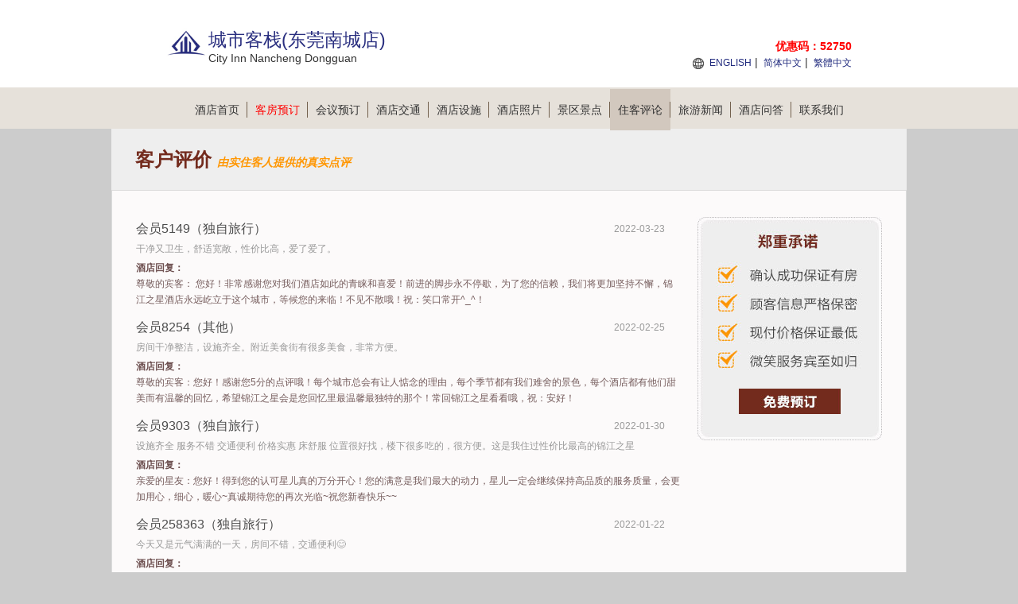

--- FILE ---
content_type: text/html; charset=utf-8
request_url: https://cityinnnancheng.hotelsdongguan.cn/comment-1.html
body_size: 15082
content:


<!DOCTYPE html PUBLIC "-//W3C//DTD XHTML 1.0 Transitional//EN" "http://www.w3.org/TR/xhtml1/DTD/xhtml1-transitional.dtd">
<html xmlns="http://www.w3.org/1999/xhtml">
<head lang="zh-cn">
    <title>城市客栈(东莞南城店)-住客评论</title>
    <meta name="keywords" content="城市客栈(东莞南城店)住客评论，城市客栈(东莞南城店)客人点评" />
    <meta name="description" content="此点评为真实入住客人对城市客栈(东莞南城店)的入住后评论及分享，为您入住提供参考。" />
    <meta http-equiv="Content-Type" content="text/html; charset=utf-8" />
    <link href="/Styles/v1/style.css" rel="stylesheet" />
    <link href="/Styles/v1/reset.css" rel="stylesheet" />
    <link href="/Styles/v1/index.css" rel="stylesheet" />
    <script src="/Scripts/jquery.1.11.3.min.js" type="text/javascript"></script>
    <script src="/Scripts/jquery.cookie.js" type="text/javascript"></script>
    <script type="text/javascript">
        function setNav(index) {
            $(document).off("setNav").on("setNav", function () {
                $(".nav_2 a").eq(index).addClass("curent");
            });
        }
        $(document).ready(function () {
            $(this).trigger("setNav");
        });
    </script>
    <meta name="applicable-device" content="pc"></meta>
    
    
    
    
    
    
    
    <script type="text/javascript">
        setNav(7);
    </script>

</head>
<body>
    
<div class="header">
    <div class="header_2">
        <div class="logo fl">
            <p class="img">
                <img height="48" src="/Images/V1/logo.png"
                    alt="城市客栈(东莞南城店) Logo" />
            </p>
            <h1 class="zi" id="hotelName" style="height: auto">城市客栈(东莞南城店)</h1>
            <span>City Inn Nancheng Dongguan</span>
        </div>
        <div class="sunnav fr">
            <span style="font-size: 14px; color: red; font-weight: bold; position: absolute; top: 50px; right: 0; text-align: right; white-space: nowrap;">
                优惠码：52750
            </span>
            <a title="City Inn Nancheng Dongguan" href="https://cityinnnancheng.hotelsdongguan.cn/en">ENGLISH</a>
            | <a title="城市客栈(东莞南城店)">简体中文</a>
            | <a title="城市客栈(东莞南城店)" href="https://cityinnnancheng.hotelsdongguan.cn/big5">繁體中文</a>
        </div>
    </div>
</div>
<div class="nav">
    <div class="nav_2">
        <ul>
            <li><a title="官网首页" href="https://cityinnnancheng.hotelsdongguan.cn">酒店首页<span></span></a></li>
            <li><a title="在线预订" href="/booking.html" style="color: red">客房预订<span></span></a></li>
            <li><a title="会议室预订" href="/meeting.html">会议预订<span></span></a></li>
            <li><a title="交通环境" href="/traffic.html">酒店交通<span></span></a></li>
            <li><a title="娱乐设施" href="/facilities.html">酒店设施<span></span></a></li>
            <li><a title="图片" href="/picture-1.html">酒店照片<span></span></a></li>
            <li><a title="附近景点" href="/jingdian-1.html">景区景点<span></span></a></li>
            <li><a title="住客评论" href="/comment-1.html">住客评论<span></span></a></li>
            <li><a title="旅游新闻" href="/news-1.html">旅游新闻<span></span></a></li>
            <li><a title="酒店问答" href="/qa.html">酒店问答<span></span></a></li>
            <li><a title="预订热线" href="/contact.html">联系我们</a></li>
        </ul>
    </div>
</div>

    
    <h1 class="introduction">客户评价
        <i style="color: #ff9600; font-size: 14px; font-family: 微软雅黑; font-style: italic;">由实住客人提供的真实点评</i>
    </h1>
    <div class="detailed">
        
<div class="fudong">
    <a href="/booking.html" id="bookinglink">
        <img alt="booking" src="/images/v1/fudong.jpg" />
    </a>
</div>

        <div class="lvyou_list">
            <ul>
                
                        <li>
                            <h3><a>会员5149（独自旅行）</a>
                                <span>2022-03-23</span></h3>
                            干净又卫生，舒适宽敞，性价比高，爱了爱了。
                            <div style="margin-top:4px">
                                <b style="color:#6d4f4f">酒店回复：</b>
                                <p style="color:#765d5d">尊敬的宾客： 您好！非常感谢您对我们酒店如此的青睐和喜爱！前进的脚步永不停歇，为了您的信赖，我们将更加坚持不懈，锦江之星酒店永远屹立于这个城市，等候您的来临！不见不散哦！祝：笑口常开^_^！</p>
                            </div>
                        </li>
                    
                        <li>
                            <h3><a>会员8254（其他）</a>
                                <span>2022-02-25</span></h3>
                            房间干净整洁，设施齐全。附近美食街有很多美食，非常方便。
                            <div style="margin-top:4px">
                                <b style="color:#6d4f4f">酒店回复：</b>
                                <p style="color:#765d5d">尊敬的宾客：您好！感谢您5分的点评哦！每个城市总会有让人惦念的理由，每个季节都有我们难舍的景色，每个酒店都有他们甜美而有温馨的回忆，希望锦江之星会是您回忆里最温馨最独特的那个！常回锦江之星看看哦，祝：安好！</p>
                            </div>
                        </li>
                    
                        <li>
                            <h3><a>会员9303（独自旅行）</a>
                                <span>2022-01-30</span></h3>
                            设施齐全 服务不错 交通便利 价格实惠 床舒服 位置很好找，楼下很多吃的，很方便。这是我住过性价比最高的锦江之星
                            <div style="margin-top:4px">
                                <b style="color:#6d4f4f">酒店回复：</b>
                                <p style="color:#765d5d">亲爱的星友：您好！得到您的认可星儿真的万分开心！您的满意是我们最大的动力，星儿一定会继续保持高品质的服务质量，会更加用心，细心，暖心~真诚期待您的再次光临~祝您新春快乐~~</p>
                            </div>
                        </li>
                    
                        <li>
                            <h3><a>会员258363（独自旅行）</a>
                                <span>2022-01-22</span></h3>
                            今天又是元气满满的一天，房间不错，交通便利😊
                            <div style="margin-top:4px">
                                <b style="color:#6d4f4f">酒店回复：</b>
                                <p style="color:#765d5d">尊敬的宾客：您好！感谢您5分的点评哦！每个城市总会有让人惦念的理由，每个季节都有我们难舍的景色，每个酒店都有他们甜美而有温馨的回忆，希望锦江之星会是您回忆里最温馨最独特的那个！常回锦江之星看看哦，祝：安好！</p>
                            </div>
                        </li>
                    
                        <li>
                            <h3><a>会员071184（带小孩）</a>
                                <span>2022-01-21</span></h3>
                            🤗舒服，卫生干净 设施设备齐全，不错。价格在合适范围内。下次出来还会选择这里。😃
                            <div style="margin-top:4px">
                                <b style="color:#6d4f4f">酒店回复：</b>
                                <p style="color:#765d5d">尊敬的宾客，感谢你下榻锦江之星酒店。很高兴看到您对酒店地理位置、卫生状况和服务质量的好评。酒店毗邻中心广场、莱蒙购物中心，银丰路美食街，吃喝玩乐影院，一应俱全。期待您的再次光临！</p>
                            </div>
                        </li>
                    
                        <li>
                            <h3><a>会员179476（独自旅行）</a>
                                <span>2022-01-20</span></h3>
                            还会介绍朋友去的
                            <div style="margin-top:4px">
                                <b style="color:#6d4f4f">酒店回复：</b>
                                <p style="color:#765d5d">尊敬的宾客，感谢你下榻锦江之星酒店。很高兴看到您对酒店地理位置、卫生状况和服务质量的好评。酒店毗邻中心广场、莱蒙购物中心，银丰路美食街，吃喝玩乐影院，一应俱全。期待您的再次光临！</p>
                            </div>
                        </li>
                    
                        <li>
                            <h3><a>会员071184（独自旅行）</a>
                                <span>2022-01-20</span></h3>
                            今天也是元气满满的一天。服务好 环境卫生干净。房间里设施齐全，装修很温馨，感觉回到家的舒服。很喜欢。
                            <div style="margin-top:4px">
                                <b style="color:#6d4f4f">酒店回复：</b>
                                <p style="color:#765d5d">尊敬的宾客：您好！谢谢阁下的满分点评，您的支持与鼓励，是我们前进的最大动力。锦江之星酒店以不断的为客人营造温馨舒适的居住环境而努力，以最高的性价比满足不同宾客的要求。期待您的再次光临！</p>
                            </div>
                        </li>
                    
                        <li>
                            <h3><a>会员258363（独自旅行）</a>
                                <span>2022-01-19</span></h3>
                            设施齐全 服务不错 交通便利 价格实惠 床舒服 位置很好找，楼下很多吃的，很方便。这是我住过性价比最高的锦江之星
                            <div style="margin-top:4px">
                                <b style="color:#6d4f4f">酒店回复：</b>
                                <p style="color:#765d5d">尊敬的宾客：您好！感谢您再回来！巴金说“美好而又温暖的东西在记忆深处”，记忆是温暖，温暖是记忆，沧海桑田，记忆中的温暖，永恒不变。希望锦江会是您记忆里永远的暖！欢迎常回来！祝：安好！</p>
                            </div>
                        </li>
                    
                        <li>
                            <h3><a>会员5982（商务出差）</a>
                                <span>2021-08-06</span></h3>
                            房间很大，价格实惠，卫生做的也挺好的，虽然临街但是一点都不吵，楼下有很多商店满足各种需求，前台和清洁人员态度都很好，门口有个大镜子，很实用
                            <div style="margin-top:4px">
                                <b style="color:#6d4f4f">酒店回复：</b>
                                <p style="color:#765d5d"> 尊敬的宾客，感谢你下榻锦江之星酒店。很高兴看到您对酒店地理位置、卫生状况和服务质量的好评。酒店毗邻中心广场、莱蒙购物中心，银丰路美食街，吃喝玩乐影院，一应俱全。期待您的再次光临！</p>
                            </div>
                        </li>
                    
                        <li>
                            <h3><a>会员2204（商务出差）</a>
                                <span>2019-12-28</span></h3>
                            房间很大很干净，位置好的没话说，特别赞，晚上十点多入住，早上七点多走，非常方便，性价比很高，如果是差旅还是非常推荐
                            <div style="margin-top:4px">
                                <b style="color:#6d4f4f">酒店回复：</b>
                                <p style="color:#765d5d">尊敬的客人您好，感谢您的入住及点评！能得到您的肯定我们感到非常开心，您的5颗星好评是我们莫大的动力。我们会继续做好我们的服务和产品，期待您的再次入住哦！小锦儿恭祝您旅途愉快！^-^</p>
                            </div>
                        </li>
                    
            </ul>
        </div>
        <div class="lvyou_yema" id="Pager"><a href="javascript:void(0)">上一页</a><a href="/comment-1.html" class="ch">1</a><a href="javascript:void(0)">下一页</a></div>
    </div>

    
<div class="bottom">
    <ul>
        <li>
            <strong>城市客栈(东莞南城店)预订电话：</strong>+8620-86009099  
                （电话忙线或无人接听时，请<a style="color: green" title="在线预订" href="/booking.html">在线预订</a>！）
        </li>
    </ul>
    <ul>
        <li>
            <strong>其他咨询：</strong>+86-769-21991660 （交通、订餐、会议、桑拿娱乐、发票开具、物品遗失等）
                <span></span>
        </li>
        <li>
            <a href="/meeting.html" title="会议室在线预订"><strong>会议室在线预订</strong></a></li>
    </ul>
    <ul>
        <li>
            <strong>城市客栈(东莞南城店)地址：</strong>广东 · 东莞 · 南城 · 东莞市南城区莞太大道南城路段40号(银丰美食街旁)
        </li>
    </ul>
    <ul>
        <li>
            <a title="城市客栈(东莞南城店)" href="https://cityinnnancheng.hotelsdongguan.cn">城市客栈(东莞南城店)</a>
            ◎
            <a title="City Inn Nancheng Dongguan" href="https://cityinnnancheng.hotelsdongguan.cn/en">City Inn Nancheng Dongguan</a>
            
            <span></span>
        </li>
        <li>
            <b></b>
            <span></span>
        </li>
        <li>
            <b><a target="_blank" title="关于我们" href="/about.html">关于我们</a></b>
        </li>
    </ul>
    <ul>
        <li>免责声明：我们是携程（含同程艺龙，去哪、住哪等）、Booking、Agoda、Expedia的合作伙伴， 仅为您提供网络预订服务， 
            您的订单将由携程、同程艺龙等合作伙伴转发给酒店，如果涉及到违约金等问题，由同程艺龙或携程扣款转交给酒店， 我们并非酒店的官方网站，请您知晓。
        </li>
    </ul>
    <p style="clear: both"></p>
</div>

</body>
</html>


--- FILE ---
content_type: text/css
request_url: https://cityinnnancheng.hotelsdongguan.cn/Styles/v1/reset.css
body_size: 649
content:
@charset "UTF-8";
html { font-family: sans-serif; -ms-text-size-adjust: 100%; -webkit-text-size-adjust: 100%; overflow-y: scroll; -webkit-overflow-scrolling: touch; }
body { margin: 0; padding: 0; font-size: 14px; color: #333; background-color: #cccccc; }
a { background: transparent; text-decoration: none; color: #333; }
a:active, a:hover { outline: 0; }
a:hover { color: #292e7f; }
img { border: none; vertical-align: middle; -ms-interpolation-mode: bicubic; }
html, button, input, select, textarea { font-family: "Microsoft Yahei", "微软雅黑", "SimSun", "宋体", "Verdana", "Arial"; }
h1, h2, h3, h4, h5, h6, p, figure, form, blockquote { margin: 0; }
ul, ol, dl, dd { margin: 0; padding: 0; }
ul, ol { list-style: none outside none; }
h1, h2, h3 { line-height: 2; font-weight: normal; }
em, i { font-style: normal; }
.clearfix:before, .clearfix:after { content: ""; display: table; }
.clearfix:after { clear: both; }
.clearfix { *zoom: 1; }
.fl { float: left; }
.fr { float: right; }

.ellipsis { overflow: hidden; text-overflow: ellipsis; white-space: nowrap; }
.ellipsis2 { overflow: hidden; text-overflow: ellipsis; display: -webkit-box; -webkit-box-orient: vertical; -webkit-line-clamp: 2; }
